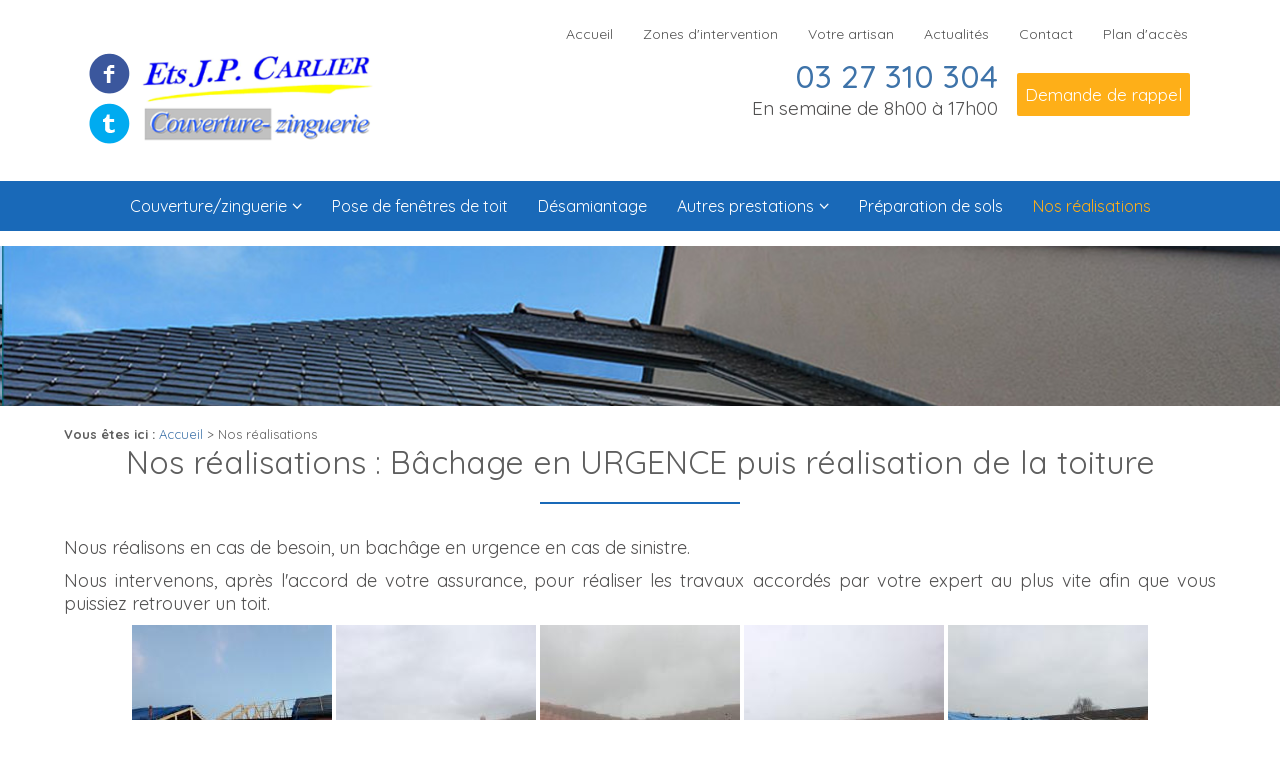

--- FILE ---
content_type: text/html; charset=UTF-8
request_url: https://www.carlier-couverture.fr/nos-realisations.php
body_size: 3854
content:
<!DOCTYPE html>
<html class="nos-realisations">
<head>
<meta http-equiv="Content-Type" content="text/html;charset=UTF-8">
<title>Réalisation toiture Valenciennes, Saint-Amand-les-Eaux, Saint-Saulve</title>
<meta name="description" content="Notre entreprise de couverture, active à Valenciennes, Anzin et leurs environs, vous propose un aperçu de ses prestations, photos à l'appui.">
<meta name="keywords" content="">
<meta name="viewport" content="initial-scale=1.0, minimum-scale=1.0, maximum-scale=1.0, width=device-width, user-scalable=no">
<link href="favicon.ico" rel="shortcut icon" type="image/x-icon" /> 
<link rel="preload stylesheet" as="style" href="/ressources/css/thickbox.css" />
<link rel="preload stylesheet" as="style" href="/ressources/20121001/css/fancybox/jquery.fancybox.css" media="screen" />
<link rel="preload stylesheet" as="style" href="css/style.css" media="screen" />
<link href="https://fonts.googleapis.com/css?family=Quicksand:300,400,500,700" rel="stylesheet">
<link rel="preload stylesheet" as="style" href="/ressources/v2.0.3/css/styleiecheck.css" media="screen" />
<link rel="preload stylesheet" as="style" href="css/owl.carousel.css" media="screen" />
<link rel="preload stylesheet" as="style" href="css/owl.theme.css" media="screen" />
<script rel="preload" src="/ressources/20121001/js/jquery.min.js" as="script"></script>
<link href="/ressources/css/navigateurObsolete.css" rel="preload stylesheet" type="text/css" as="style"/>
<link rel="alternate" type="application/rss+xml" title="Actualités de carlier-couverture.fr" href="/rss.xml"/><script rel="preload" type="text/javascript" src="/ressources/js/tarteaucitron/tarteaucitron.js" as="script"></script>
<script rel="preload" type="text/javascript" src="/ressources/js/tarteaucitron/tarteaucitron_init.js" as="script"></script>
<script rel="preload" type="text/javascript" src="/ressources/js/navigateurObsolete.js" as="script"></script>
<script rel="preload" type="text/javascript" src="/ressources/js/newsletter.js" as="script"></script>
<script type="text/javascript">
(tarteaucitron.job = tarteaucitron.job || []).push("twitter");
</script>
<script type="text/javascript">
(tarteaucitron.job = tarteaucitron.job || []).push("googlemapssearch");
</script>
<script type="text/javascript">
(tarteaucitron.job = tarteaucitron.job || []).push("facebook");
</script>
<script type="text/javascript">
(tarteaucitron.job = tarteaucitron.job || []).push("youtube");
</script>
<script type="text/javascript">
(tarteaucitron.job = tarteaucitron.job || []).push("gcmadstorage");
</script>
<script type="text/javascript">
(tarteaucitron.job = tarteaucitron.job || []).push("gcmanalyticsstorage");
</script>
<script type="text/javascript">
(tarteaucitron.job = tarteaucitron.job || []).push("gcmpersonalization");
</script>
<script type="text/javascript">
(tarteaucitron.job = tarteaucitron.job || []).push("gcmadsuserdata");
</script>
<!--[if lt IE 9]>
	<script rel="preload" src="/ressources/rwd.v1.1/js/respond.min.js" as="script"></script>
<![endif]-->

<!-- Global site tag (gtag.js) - Google Analytics -->
<script async src="https://www.googletagmanager.com/gtag/js?id=UA-114223271-1"></script>
<script>
  window.dataLayer = window.dataLayer || [];
  function gtag(){dataLayer.push(arguments);}
  gtag('js', new Date());

  gtag('config', 'UA-114223271-1');
</script>
<script type="text/javascript">var scpageid="3d19f0409b3868a26f9fd1d9a50ffca693b50856";</script><script type="text/javascript">var scpageid="091f4ee3a2dee8c57c338d12b245b4d8ff85841f";</script><script type="text/javascript">var scpageid="01dec8f2622b38dd3c34c63ba464a80dfffab270";</script><script type="text/javascript">var scpageid="764b1f15d9460b4823d03123de0fea1c38baf96e";</script><script type="text/javascript">var scpageid="a2292cd20df3d7a15f6dd9eb467cda860d21eacf";</script><script type="text/javascript">var scpageid="2c6fba4eebbb00b60a9ce476c8a2f775fc14019a";</script><script type="text/javascript">var scpageid="16b888e84e66e23d7f971212e47637d0530ff21a";</script>
</head>
<body>
				<section id="container"><header>
	<span class='nav'>Menu</span>
	<section>
				<div class='top_bar'><ul><li class="firstLi"><a href="/">Accueil</a></li><li class="firstLi"><a href="zone-d-interventions.php">Zones d'intervention</a></li><li class="firstLi"><a href="artisan-couverture-zinguerie.php">Votre artisan</a></li><li class="firstLi"><a href="actualites_al.html">Actualités</a></li><li class="firstLi"><a href="contact.php">Contact</a></li><li class="firstLi"><a href="plan.php">Plan d'accès</a></li></ul></div>		<div class="content_header">
			<div class="header_left">
				<a href="/" class="logo">
										<img src="gifs/logo.png" alt="Entreprise couverture Valenciennes" />

				</a>
				<ul class="encart_reseau">
					<li><a href="https://www.facebook.com/">Facebook</a></li>
					<li><a></a>	</li>
				</ul>
			</div>
			<div class="header_right">

				<div class="contact_header">
					<div class="contact_inf">
											<a data-phone="tel:+33327310304" href="#" class="tel"><span>03 27 310 304</span></a>
										<p class="horaire">En semaine de 8h00 à 17h00</p>
					</div>
					<p class="bouton bouton_rappel">
						<a href="rappel-telephonique.php" data-fancybox-type="iframe" rel="lightbox2">Demande de rappel</a>
					</p>
				</div>
			</div>
		</div>
		<nav class="menu"><ul><li class="firstLi sous_menu"><a href="couvreur-renovation-toiture.php">Couverture/zinguerie</a><ul class="dropdown"><li class="sousLi"><a href="couverture-en-tuiles.php">Couverture en tuiles</a></li><li class="sousLi"><a href="couverture-en-zinc.php">Couverture en zinc</a></li><li class="sousLi"><a href="couverture-en-ardoise.php">Couverture en ardoise</a></li><li class="sousLi"><a href="etancheite-de-toiture.php">Étanchéité de toiture</a></li><li class="sousLi"><a href="recherche-de-fuites.php">Recherche de fuites</a></li><li class="sousLi"><a href="gouttieres.php">Gouttières </a></li><li class="sousLi"><a href="cheneaux.php">Chéneaux</a></li></ul><li class="firstLi"><a href="pose-fenetres-toit.php">Pose de fenêtres de toit</a></li><li class="firstLi"><a href="desamiantage.php">Désamiantage</a></li><li class="firstLi sous_menu"><a href="autres-prestations.php">Autres prestations</a><ul class="dropdown"><li class="sousLi"><a href="bardage.php">Bardage</a></li><li class="sousLi"><a href="salle-bain.php">Salle de bain</a></li></ul><li class="firstLi"><a href="grenaillage.php">Préparation de sols</a></li><li class="firstLi"><a class="selected" href="nos-realisations.php">Nos réalisations</a></li></ul></nav>			</section>
</header>
<div class="clear_both"></div>
			<section class="content"><div id="colonne_centre" class="colonne_centre sc-content">

<div class="photo_intro"></div>
<div class="content_description_axe">
    <section class="ac-ariane" data-widgettype="ariane" data-noteditable="1"><strong>Vous êtes ici :</strong>  <a href="/">Accueil</a> &gt; Nos réalisations</section><h1>Nos réalisations : Bâchage en URGENCE puis réalisation de la toiture</h1>
    <p>Nous réalisons en cas de besoin, un bachâge en urgence en cas de sinistre.</p>
    <p>Nous intervenons, après l'accord de votre assurance, pour réaliser les travaux accordés par votre expert au plus vite afin que vous puissiez retrouver un toit.</p>
</div>
<div class="galerie" data-width="200" data-height="200">
    <a class="lightbox" data-fancybox-group="galerie"  href="https://www.carlier-couverture.fr/photos/20180122_174048.jpg"><img class="ImgCenter" src="https://www.carlier-couverture.fr/photos/crop200x200/20180122_174048.jpg" title="" alt="" loading="lazy" width="200" height="200" /></a>    <a class="lightbox" data-fancybox-group="galerie"  href="https://www.carlier-couverture.fr/photos/bon-17121488-denain-28-res-nelson-mandela--1-.jpg"><img class="ImgCenter" src="https://www.carlier-couverture.fr/photos/crop200x200/bon-17121488-denain-28-res-nelson-mandela--1-.jpg" title="" alt="" loading="lazy" width="200" height="200" /></a>    <a class="lightbox" data-fancybox-group="galerie"  href="https://www.carlier-couverture.fr/photos/bon-17121488-denain-28-res-nelson-mandela--5-.jpg"><img class="ImgCenter" src="https://www.carlier-couverture.fr/photos/crop200x200/bon-17121488-denain-28-res-nelson-mandela--5-.jpg" title="" alt="" loading="lazy" width="200" height="200" /></a>    <a class="lightbox" data-fancybox-group="galerie"  href="https://www.carlier-couverture.fr/photos/bon-17121488-denain-28-res-nelson-mandela--7-.jpg"><img class="ImgCenter" src="https://www.carlier-couverture.fr/photos/crop200x200/bon-17121488-denain-28-res-nelson-mandela--7-.jpg" title="" alt="" loading="lazy" width="200" height="200" /></a>    <a class="lightbox" data-fancybox-group="galerie"  href="https://www.carlier-couverture.fr/photos/bon-18012664-denain-28-res-nelson-mandela--2-.JPG"><img class="ImgCenter" src="https://www.carlier-couverture.fr/photos/crop200x200/bon-18012664-denain-28-res-nelson-mandela--2-.JPG" title="" alt="" loading="lazy" width="200" height="200" /></a></div>
<div class="ac-clearBoth"></div>
<div class="content_description_axe2">
    <p class="bouton"><a href="contact.php">Contactez-nous</a>
    </p>
</div>


</div> <!--sc-content-->
				
<section id="relance">
<p class="titre-relance" style="clear:both;">Consultez également :</p>
	<ul>
	<li><a href='artisan-couverture-zinguerie.php'>Votre artisan</a></li><li><a href='autres-prestations.php'>Autres prestations</a></li><li><a href='couverture-en-tuiles.php'>Couverture en tuiles</a></li>	</ul>
</section>
					
					<div class="clear_both"></div>
					
					<div class="content_news_actu">
						<div class="encart_actu">
							<div class="titre_actu"> Actualités</div>
							<div id="encart_actualite" data-idCategorie="">
	<ul>
			<li>
                            <p><a class="lien_encart_actu" href="comment-realiser-des-economies-d-energie--_ad15.html">Comment réaliser des économies d'énergie ?</a></p>
							<p>Nous n'avons qu'une planète et de nombreuses solutions se mettent en place pour nous permettre de la préserver au maximum. Il faut veiller à réduire ...</p>
											</li>
		</ul>
        <a href="actualites_al.html" class="bouton" title="Voir toutes les actualités">Voir toutes les actualités</a>
    </div>
						</div>
						<div class="news">
							<div class="titre_actu">Newsletter</div>
							<p>Vous souhaitez être informés de nos dernières actualités ? Inscrivez-vous à notre lettre d’information.</p>
							<label for="input_newsletter" style="float:left">Inscription à la newsletter</label>
<form id="form_newsletter" enctype="application/x-www-form-urlencoded" action="#" class="newsletter_input" method="post">

<input type="text" name="input_newsletter" id="input_newsletter" value="" />

<input type="hidden" name="langue_newsletter" value="" id="langue_newsletter" />

<input type="submit" name="submit_newsletter" id="submit_newsletter" value="Inscription" class="submit_newsletter btn fluid primary" /></form><input type="button" id="js_submit" value="Ok" style="display:none" />
<span id="mess_newsletter"></span>						</div>
					
					</div>
					<div class="clear_both"></div>
					<div class="content_partenaires">
						<div class="marques">
							<h2>Nos marques</h2>
							<ul class="marque1">
<li>
								</li>
<li>
							
								</li>
<li>
								<div class="clear_both"></div>
							</li>
</ul>
<ul class="marque2">
<li>
								</li>
<li>
							</li>
</ul>
</div>
						
						<div class="certifications">
							<h2>Certifications</h2>
							<div class="certif"></div>
							
						</div>
					</div>
				
			
				<div class="clear_both"></div>
			</section> 
<footer>
	<section>
				    <a href="https://www.google.com/maps/place/893+Avenue+de+l'Europe,+59121+Haulchin,+France/@50.320356,3.42936,14z/data=!4m5!3m4!1s0x47c2eb153241e2c7:0xa383eaa713926ff1!8m2!3d50.3203557!4d3.4251545?hl=fr-FR" class="adresse_footer" target="_blank">
			     J.P. CARLIER - 893 avenue de l'Europe - 59121 HAULCHIN 		    </a>
				<a class="ML_box no_mobile" href="/ressources/ajax/mentions_legales_box.php" data-fancybox-type="iframe">Mentions légales</a>
		<div class="navigation">Plan du site</div>
	</section>
</footer>

<div id="navigation_frame">
	<div class="lien_footer">
		<a href="/" class="logo_footer">
			
			
		</a>
		<ul><li class="firstLi"><a href="/">Accueil</a></li><li class="firstLi"><a href="zone-d-interventions.php">Zones d'intervention</a></li><li class="firstLi"><a href="artisan-couverture-zinguerie.php">Votre artisan</a></li><li class="firstLi"><a href="actualites_al.html">Actualités</a></li><li class="firstLi"><a href="contact.php">Contact</a></li><li class="firstLi"><a href="plan.php">Plan d'accès</a></li></ul><ul><li class="firstLi"><a href="couvreur-renovation-toiture.php">Couverture/zinguerie</a></li><li class="sousLi"><a href="couverture-en-tuiles.php">Couverture en tuiles</a></li><li class="sousLi"><a href="couverture-en-zinc.php">Couverture en zinc</a></li><li class="sousLi"><a href="couverture-en-ardoise.php">Couverture en ardoise</a></li><li class="sousLi"><a href="etancheite-de-toiture.php">Étanchéité de toiture</a></li><li class="sousLi"><a href="recherche-de-fuites.php">Recherche de fuites</a></li><li class="sousLi"><a href="gouttieres.php">Gouttières </a></li><li class="sousLi"><a href="cheneaux.php">Chéneaux</a></li><li class="firstLi"><a href="pose-fenetres-toit.php">Pose de fenêtres de toit</a></li><li class="firstLi"><a href="desamiantage.php">Désamiantage</a></li><li class="firstLi"><a href="autres-prestations.php">Autres prestations</a></li><li class="sousLi"><a href="bardage.php">Bardage</a></li><li class="sousLi"><a href="salle-bain.php">Salle de bain</a></li><li class="firstLi"><a href="grenaillage.php">Préparation de sols</a></li><li class="firstLi"><a class="selected" href="nos-realisations.php">Nos réalisations</a></li><li class="firstLi"><a class="ML_box" data-fancybox-type="iframe" href="/ressources/ajax/mentions_legales_box.php">Mentions légales</a></li><li class="firstLi"><a id="NL_box" data-fancybox-type="iframe" href="/ressources/ajax/newsletter_box.php">Inscription à la lettre d'information</a></li></ul>	</div>
	<div class="close"></div>
</div>
<div class="mask"></div>
<div class="black"></div>
<span class="top_site_mobile"></span>
</section><section id="IEcheck"></section><script rel="preload" src="/ressources/rwd.v1.1/js/outils.js" as="script"></script>
<script rel="preload" src="/ressources/20121001/js/jquery.fancybox.js" as="script"></script>
<script rel="preload" src="js/owl.carousel.js" as="script"></script>
<script rel="preload" src="/ressources/v2.0.3/js/jquery.bxslider.min.js" as="script"></script>

<script rel="preload" src="js/scripts.js" as="script"></script>
</body>
</html>


--- FILE ---
content_type: text/css
request_url: https://www.carlier-couverture.fr/css/style.css
body_size: 10994
content:
/* AXECAKE */
.clearBoth {clear: both;}
.sc-content p.maClasse,.sc-content div.maClasse p {padding: 5px;color: white;background-color: black;}
.clearfix:after {content: ".";display: block;clear: both;visibility: hidden;line-height: 0;height: 0;}
html,body,div,span,applet,object,iframe,h1,h2,h3,h4,h5,h6,p,blockquote,pre,a,abbr,acronym,address,big,cite,code,del,dfn,em,img,ins,kbd,q,s,samp,small,strike,strong,tt,var,b,u,i,center,dl,dt,dd,ol,ul,li,fieldset,form,label,legend,table,caption,tbody,tfoot,thead,tr,th,td,article,aside,canvas,details,embed,figure,figcaption,footer,header,hgroup,menu,nav,output,ruby,section,summary,time,mark,audio,video {margin: 0;padding: 0;border: 0;font-size: 100%;vertical-align: baseline;}

*{box-sizing: border-box!important;
  font-family: 'Quicksand', sans-serif; }

@font-face {
	font-family: 'iconic';
	font-style: normal;
	font-weight: normal;
	src: url('../fonts/iconic.eot?343431');
	src: url('../fonts/iconic.eot?343431#iefix') format('embedded-opentype'), url('../fonts/iconic.woff?343431') format('woff'), url('../fonts/iconic.ttf?343431') format('truetype'), url('../fonts/iconic.svg?343431#iconic') format('svg');
}

article,aside,details,figcaption,figure,footer,header,hgroup,menu,nav,section {display: block;}
ol,ul {list-style: none;}
blockquote,q {quotes: none;}
blockquote:before,blockquote:after,q:before,q:after {content: '';}
table {border-collapse: collapse;border-spacing: 0;}
a,.lienseo {text-decoration: none;color: #3e73a9!important;}



input[type=submit],input[type=text],input[type=button],input[type=email],input[type=password],input[type=tel],textarea,select {
	-webkit-appearance: none;
	-moz-appearance: none;
	appearance: none;
	border-radius: 0;
}
/* FIN RESET */

/* VIEWPORT CSS3 */
* {-webkit-text-size-adjust: none;}
@viewport {zoom: 1;}
-webkit-@viewport {zoom: 1;}
-ms-@viewport {zoom: 1;}
-moz-@viewport {zoom: 1;}
-o-@viewport {zoom: 1;}

.clear_both {
	display: block;
	clear: both;
}

.no_mobile {
	display: none;
}

.no_desktop {
	display: block;
}


.imgCenter img,
.imgRight img,
.imgLeft img {
	width: auto;
	height: auto;
	max-width: 100%;
}

.imgRight {
	float: right;
	position: relative;
	margin: 16px 0 15px 20px;
	max-width: 50%;
	height: auto;
}

.imgLeft {
	float: left;
	position: relative;
	margin: 26px 21px 15px 0;
	max-width: 50%;
	height: auto;
}

.imgCenter {
    margin: 30px auto 30px;
    position: relative;
    width: 40.425597%;
    display: block;
    max-width: 330px;
    height: auto;
}

.galerie {
    text-align: center;
}


.votre-artisan .imgCenter {
    margin: 30px auto 30px;
    position: relative;
    width: auto;
    display: block;
    max-width:inherit;
    height: auto;
}

body {
	position: relative;
	overflow-x: hidden;
	font-family: arial;
	font-size: 81.3%;
	color: #5e5e5e;
}

body.fancy-box-body {
	background: #fff;
}

a {
	color: #5e5e5e;
	outline: none;
}

a:focus {
	outline: none;
}

#colonne_centre li {
	font-size: 18px;
}

img {
	max-width: 100%;
}

h1 {
	margin-bottom: 15px;
	font-size: 1.74em;
}

h1 span {
	display:block;
	font-size:22px;
	color:#3e73a9;
}

p{color: #515050;}

h2
{

	font-size:20px!important;
	color: #999;
}

.titre-relance {

	font-size: 18px;
	color: #2f5599;
}

h3 {
	margin: 10px 0 5px;
	font-size: 1.23em;
	color: #555555;
}

.ac-ariane {margin-top: 20px;}

#container {
	padding-top: 41px;
	max-width: 480px;
	min-width: 300px;
	overflow: hidden;
	position: relative;
	left: 0;
	-webkit-transition: all 0.3s ease-in-out;
	-moz-transition: all 0.3s ease-in-out;
	-ms-transition: all 0.3s ease-in-out;
	-o-transition: all 0.3s ease-in-out;
	transition: all 0.3s ease-in-out;
}

.sitePusher #container {
	left: 250px;
}

#paquet_telecom_bandeau {
	padding: 6px 50px 6px 0 !important;
}

/****************************************************************************** HEADER */

header {
	z-index: 10;
	position: relative;
	margin: auto;
}

header section {
	padding-top: 10px;
	clear: both;
	text-align: center;
}


.logo {
	
	display: inline-block;
	position: relative;
	-webkit-transition: all 0.3s ease-in-out;
	-moz-transition: all 0.3s ease-in-out;
	-ms-transition: all 0.3s ease-in-out;
	-o-transition: all 0.3s ease-in-out;
	transition: all 0.3s ease-in-out;
}

.logo:hover {
	opacity: 0.7;
}

.logo img {
	display: block;
	width: auto;
	height: auto;
	max-width: 88%;
}



ul.encart_reseau {
    text-indent: -9999px;
    margin-top: 20px;
    position: relative;
    left: 37%;
	width: 32%;
}
ul.encart_reseau li {height: 50px;
					width: 50px;
	
	float: left;
	
}

ul.encart_reseau li:first-child a{  
background: url(../gifs/icon_facebook.png) center center no-repeat; 
display: block;
width: 100%;
height: 100%;
cursor: pointer;}

ul.encart_reseau li:last-child a{  
 background: url(../gifs/icon_twitter.png) center center no-repeat;
display: block;
width: 100%;
height: 100%;
cursor: pointer;}

/* CONTACT HEADER */

.contact_header {
    margin-top: 22px;
    margin-bottom: 37px;
}

.contact_header a {
	text-align: center;
}

.contact_header .tel {
	font-size:30px;
	color: #3e73a9;
	font-weight: 500;
}

.contact_header .tel span {
	font-size: 32px;
	text-align: right;
}



.header_right {clear:both;}

p.horaire {font-size: 19px;}

.nav {
	background: #1969b8;
	display: block;
	padding: 5px 10px;
	text-align: left;
	font-size: 1.5em;
	color: #fff;
	position: fixed;
	top: 0;
	right: 0;
	left: 0;
	z-index: 3;
}

.nav:before {
	content: "\e079";
	font-family: "iconic";
	font-size: 1.538em;
	vertical-align: sub;
	margin-right: 10px;
}

.menu {
	display: block;
	z-index: 99;
	position: fixed;
	top: 0;
	left: -250px;
	width: 250px;
	height: 100%;
	overflow-y: scroll;
	text-align: left;
	background: #FAFAFA;
	-webkit-overflow-scrolling: touch;
	-webkit-transition: left 0.3s ease-in-out;
	-moz-transition: left 0.3s ease-in-out;
	-ms-transition: left 0.3s ease-in-out;
	-o-transition: left 0.3s ease-in-out;
	transition: left 0.3s ease-in-out;
}

.sitePusher .menu {
	left: 0;
}

.menu li {
	position: relative;
	border-bottom: 1px solid #EBEBEB;
}

.menu li.main span.derouler {
	position: absolute;
	top: 0;
	right: 0;
	padding: 0 18px;
	font: 30px/47px "iconic";
	color: #474747;
}

.menu li.main span.derouler:after {
	content: "\e038";
}

.menu li a {
	display: block;
	padding: 15px;
	font-size: 1.154em;
	color: #474747;
}

@media screen and (max-width:809px) {
	.menu li.sous_menu > a {
		padding-right: 47px;
	}
}

.menu li a.selected,
.menu li a:active,
.menu li:hover > a {
	color: #feaf18!important;
}

.menu li:hover > span.derouler,
.menu li.selected > span.derouler {
	color: #fff;
}

.menu ul li ul {
	display: block;
	z-index: 2;
	position: fixed;
	top: 0;
	left: -252px;
	width: 252px;
	height: 100%;
	overflow-y: auto;
	background: #FAFAFA;
	-webkit-transition: all 600ms ease-in-out;
	-moz-transition: all 600ms ease-in-out;
	-ms-transition: all 600ms ease-in-out;
	-o-transition: all 600ms ease-in-out;
	transition: all 600ms ease-in-out;
	-webkit-overflow-scrolling: touch;
}

.menu ul li ul.pushed {
	z-index: 3;
	left: 0;
}

.menu.noOver {
	overflow: hidden;
}

.menu ul li ul li {
	width: 203px;
}

.menu ul li ul li.close_menu {
	position: fixed;
	top: 0;
	bottom: 0;
	left: -47px;
	width: 46px;
	height: 100%;
	border-left: 1px solid #EBEBEB;
	background: #FAFAFA;
	-webkit-transition: all 600ms ease-in-out;
	-moz-transition: all 600ms ease-in-out;
	-ms-transition: all 600ms ease-in-out;
	-o-transition: all 600ms ease-in-out;
	transition: all 600ms ease-in-out;
}

.menu ul li ul.pushed li.close_menu {
	z-index: 2;
	left: 203px;
}

.menu ul li ul li.close_menu:after {
	content: "\E037";
	position: absolute;
	top: 50%;
	left: 18px;
	margin-top: -10px;
	font: 25px "iconic";
	color: #474747;
}

/** MASK **/

.mask {
	display: block;
	z-index: -1;
	position: absolute;
	top: 0;
	right: 0;
	bottom: 0;
	left: 0;
	opacity: 0;
	background: rgba(46,46,46,0.7);
	-webkit-transition: opacity 0.3s ease-in-out;
	-moz-transition: opacity 0.3s ease-in-out;
	-ms-transition: opacity 0.3s ease-in-out;
	-o-transition: opacity 0.3s ease-in-out;
	transition: opacity 0.3s ease-in-out;
	filter: progid:DXImageTransform.Microsoft.Alpha(Opacity=0);
}

.sitePusher #container {
	position: fixed;
	width: 100%;
	overflow: visible;
}

.sitePusher .mask {
	z-index: 6000;
	opacity: 1 !important;
	filter: progid:DXImageTransform.Microsoft.Alpha(enabled=false);
}

.sitePusher .mask:after {
	content: "\E077";
	position: absolute;
	top: 10px;
	left: 10px;
	width: 40px;
	height: 40px;
	text-align: center;
	font-family: "iconic";
	font-size: 40px;
	line-height: 40px;
	color: #fff;
}

/* TOP BAR */

.top_bar {
	display: block;
	position: relative;
	width: auto;
	margin: 20px auto;
}

.top_bar ul {
	display: none;
	text-align: right;
}

.top_bar li {
	display: inline-block;
	vertical-align: middle;
	position: relative;
}

.top_bar li a {
	display: block;
	-webkit-box-sizing: border-box;
	-moz-box-sizing: border-box;
	box-sizing: border-box;
	width: auto;
	height: auto;
	padding: 5px 15px;
	font-size: 14px;
	color: #515151!important;
}

.top_bar li a:hover,
.top_bar li a.selected {
	color: #2f5599!important;
}

.top_bar li.sous_menu > a:after {
	margin-left: 5px;
	content: '\e040';
	font-family: 'iconic';
	display: inline-block;
}

.top_bar li:hover ul {
	display: block;
}

.top_bar li ul {
	display: none;
	text-align: left;
	position: absolute;
	left: 0;
	top: 100%;
	width: 100%;
	background: #DADADA;
}

.top_bar li ul li {
	display: block;
}

.top_bar li ul li a {
	padding: 5px;
}

.top_bar li span.derouler {
	display: none;
}

/* BX SLIDER */

.slider {
	height: 150px;
	overflow: hidden;
}

.slider .bx-wrapper {
	display: block;
	z-index: 2;
	clear: both;
	position: relative;
	margin: 0 auto;
	padding: 0;
}

.index-page .slider,
.slider .bx-wrapper,
.slider .bx-viewport,
.slider .bxslider,
.slider .bxslider li {
	width: 100%!important;
	height: 400px;
}

.slider .bxslider li {
	background-position: center;
	background-repeat: no-repeat;
	-webkit-background-size: cover;
	background-size: cover;
}

.slider .bxslider li.slide01 {
	background-image: url(../gifs/slide01_small.jpg);
}

.slider .bxslider li.slide02 {
	background-image: url(../gifs/slide02_small.jpg);
}

.slider .bxslider li.slide03 {
	background-image: url(../gifs/slide03_small.jpg);
}

.slider .bx-viewport {
	z-index: 1;
}

.slider .bx-controls .bx-pager {
	z-index: 2;
	position: absolute;
	
	bottom: 20px;
	left: 20px;
	margin: 0 auto;
	max-width: 200px;
	text-align: center;
}

.slider .bx-controls .bx-pager-item {
	display: inline-block;
	margin: 0 5px;
	vertical-align: middle;
}

.slider .bx-controls .bx-pager-item a {
	display: block;
	width: 50px;
	height: 12px;
	opacity: 0.5;
	overflow: hidden;
	text-indent: -9999px;
	background: #fff;
	-webkit-transition: all 0.3s ease-in-out;
	-moz-transition: all 0.3s ease-in-out;
	-ms-transition: all 0.3s ease-in-out;
	-o-transition: all 0.3s ease-in-out;
	transition: all 0.3s ease-in-out;
	cursor: pointer;
}

.slider .bx-controls .bx-pager-item a.active,
.slider .bx-controls .bx-pager-item a:hover {
	
	opacity: 1;
}

.slider .bx-controls .bx-controls-direction {
	display: none;
}

.slider .bx-controls .bx-controls-direction a {
	z-index: 2;
	position: absolute;
	top: 50%;
	-webkit-box-sizing: border-box;
	-moz-box-sizing: border-box;
	box-sizing: border-box;
	width: 60px;
	margin-top: -40px;
	color: #fff;
	-webkit-transition: all 0.3s ease-in-out;
	-moz-transition: all 0.3s ease-in-out;
	-ms-transition: all 0.3s ease-in-out;
	-o-transition: all 0.3s ease-in-out;
	transition: all 0.3s ease-in-out;
}


.texte_slide {width: 320px;
			  background-color: rgba(0, 0, 0, 0.5);
	          height: 400px;
			  padding: 30px;
    	      padding-top: 78px;}

.texte_slide h2 {color:#fff;
				font-weight: 500;
				text-align: left;}

.texte_slide h2 a {color:#fff!important;opacity: 1;}
.texte_slide h2 a:hover {color:#fff!important;opacity: 0.7;}
.texte_slide h2:after {
    content: "";
    display: block;
    position: relative;
    background-color: #fff;
    width: 200px;
    height: 2px;
	margin-top: 30px;
    margin-right: auto;
	margin-left: auto;
    left: 0;
    right: 0;
}

.texte_slide p {color:#fff;
			   text-align: left;
			   font-size: 18px;
  			    margin-top: 20px;}

.bouton_slide a {
    display: inline-block;
    padding: 6px 15px;
    border-radius: 2px;
    color: #fff!important;
    border: 1px solid #fff;
	
}

p.bouton_slide {margin-top: 20px;}
.bouton_slide a:hover {background:#fff;
					   border: 1px solid #fff;
					   color:#1969b8!important;
}

/****************************************************************************** CONTENT */

.content {
	position: relative;
	-webkit-box-sizing: border-box;
	-moz-box-sizing: border-box;
	margin-bottom: 40px;
}

/******************************** COLONNE CENTRE */

.colonne_centre {
	position: relative;
	
}

.colonne_centre p {
	text-align: justify;
	margin-bottom: 10px;
	font-size: 18px;
	letter-spacing: normal;
	font-weight: 400;
}


.colonne_centre h1 {
	margin-bottom: 45px;
	letter-spacing: normal;
	font-size: 32px;
	font-weight: 400;
	text-align: center;
}

.colonne_centre h1:after {
    content: "";
    display: block;
    position: absolute;
    background-color: #1969b8;
    width: 200px;
    height: 2px;
    margin-left: auto;
    margin-top: 20px;
    margin-right: auto;
    left: 0;
    right: 0;

}

.colonne_centre ul {
	display: block;
	
}


.colonne_centre a {
	color: #006674;
}

.colonne_centre a:hover {
	color: #e94e18;
}


/******** Content_intro *********/

.content_intro {padding:40px;}
.content_intro p {text-align: justify;
				  margin-top: 20px;}

/******** content_categorie *********/


.content_categorie {padding-top: 30px;
				    padding-bottom: 50px;
					background: #1969b8;}

.content_categorie li {list-style:none!important;
					   margin-top: 30px;}

.sous_categorie {border: 2px solid #fff;
				 padding: 20px;
				 width: 90%;
                 margin: 0 auto;}


.enveloppe_categorie a {display:block;
					    width: 100%;
						height: auto;}

.enveloppe_categorie a:hover .description_categorie {
	background-color: rgba(0, 0, 0, 0.8);
   transition: 0.5s all;}

.content_categorie li:nth-child(1) .enveloppe_categorie {background-image: url(../gifs/categorie_couverture.jpg);
 background-size: cover;
}
.content_categorie li:nth-child(2) .enveloppe_categorie {background-image: url(../gifs/categorie_posefenetre.jpg);
 background-size: cover;}
.content_categorie li:nth-child(3) .enveloppe_categorie {background-image: url(../gifs/categorie_zinguerie.jpg);
 background-size: cover;}

.description_categorie {background-color: rgba(0, 0, 0, 0.6);
				 	    height: 225px;
				 	    margin: 0 auto;
				 	    padding:6px;
						color: #fff;
				 	    text-align: center;
}
.content_categorie h2, .content_categorie h3 {color:#fff;}

.content_categorie h3 {font-weight: 400!important;}

.content_categorie h3:after {
    content: "";
    display: block;
    position: absolute;
    background-color:#fff;
    width: 80px;
    height: 2px;
    margin-left: auto;
    margin-top: 20px;
    margin-bottom: 10px;
    margin-right: auto;
    left: 0;
    right: 0;
}

.content_categorie p {margin-top: 40px;color: #fff;font-size: 18px;}

/******** content_description *********/

.content_description {padding:50px;}

.description {width: 100%;
			 margin-top: 37px;}



.content_description h2 {color:#3e73a9;
						font-size: 22px;
						font-weight: 500;
						padding-bottom: 20px;}
.content_photo{
    width: 405px;
    margin: 40px auto;
	left: -22%;
	position: relative;
}

.photo_description img {
    width: 100%;
    margin: 0 auto;
}
.photo_description{
    overflow: hidden;
}
.photo_description h3 {
    color: #fff!important;
	font-weight: 300;
    text-align: center;
	font-size: 20px;
    position: absolute;
    bottom: -3px;
    margin-left: auto;
    margin-right: auto;
    left: 0;
    right: 0;
    background-color: rgba(0, 0, 0, 0.6);
    padding: 10px;
}

/******** content_news_actu *********/

.content_news_actu p {color:#fff!important;
					 font-size: 18px;}


/******** content_partenaires *********/




.content_partenaires h2 {font-size: 26px;
						color:#515151;
  						text-align: center;
  						font-weight: 400;}

.content_partenaires h2:after {
    content: "";
    display: block;
    position: absolute;
    background-color: #1969b8;
    width: 80px;
    height: 2px;
    margin-left: auto;
    margin-top: 10px;
    margin-bottom: 10px;
    margin-right: auto;
    left: 0;
    right: 0;
}

.marques {margin-top: 50px;
		  padding-bottom: 80px;}

.marques ul { margin-top: 50px;}

.marques ul li {
				width: 170px;
				height: 46px;
	            margin: 20px auto;
			 }


.marques ul.marque1 li:nth-child(1) {background-image: url(../gifs/marque_imerys.jpg)!important;}
.marques ul.marque1 li:nth-child(2) {background-image: url(../gifs/marque_koramic.jpg);}


.marques ul.marque1 li:nth-child(3) {background-image: url(../gifs/marque_siplast.jpg);}
.marques ul.marque1 li:nth-child(4) {background-image: url(../gifs/marque_velux.jpg);}
.certifications {clear:both;}

.certifications .certif {height: 135px;
						 width: 100px;
						 background-image: url(../gifs/marque_certif.jpg);				
						 display: inline-block;
                         margin: 35px 10px;}
.certifications .certif1 {height: 135px;
							width: 189px;display: inline-block;
							background-image: url(../gifs/velux.jpg);				
							
							margin: 35px 10px;}


/******** videoWrapper*********/

.videoWrapper {
	position: relative;
	height: 0;
	padding-top: 25px;
	padding-bottom: 56.25%;
}

.videoWrapper iframe {
	position: absolute;
	top: 0;
	left: 0;
	width: 100%;
	height: 100%;
}

/* ENCART */

.encart {
	width: 100%;
	text-align: center;
}

.encart a {
	display: inline-block;
	width: 30%;
}

.encart a + a {
	margin-top: 0;
	margin-left: 3.8%;
}

/* FIL ARIANE */

.sc-content #fil_ariane {
    position: relative;
    margin-bottom: 10px;
    margin-top: 20px;
    left: 0!important;
}

#fil_ariane {
    position: relative;
    margin-bottom: 10px;
    margin-top: 20px;
    left: 5%;
}

#fil_ariane div {
	display: inline;
}

#fil_ariane strong {
	color: #222;
}

#fil_ariane a {
	color: #006674;
}

#fil_ariane a:hover {
	color: #333;
}

p.bouton {
	text-align: center;
	margin-top: 17px!important;
}


.bouton a {
    display: inline-block;
    padding: 11px 8px;
    border-radius: 2px;
    font-size: 17px;
    color: #fff!important;
    background: #feaf18;

}

.bouton a:hover {
	color: #fff;
	background: #1969b8;
	transition:.2s ease-in;
}

p.bouton2 {
	    text-align: right;
    margin: 50px auto;
    width: 258px;
}



.bouton2 a:before {content:'>> ' }
.bouton2 a {
	display: inline-block;
	padding: 6px 10px;
	color: #000;
	font-weight: 500;
	font-size: 18px;
	background: #fff;
	border: 1px solid #fff!important;
}

.bouton2 a:hover {
	color: #fff!important;
	background: none!important;
	border: 1px solid #fff!important;
	transition:.2s ease-in;
}

/* COLONNE GAUCHE */

.colonne_gauche {
	padding: 0 10px;
}

/* ENCART ACTU */

.encart_actu {
	-webkit-box-sizing: border-box;
	-moz-box-sizing: border-box;
	box-sizing: border-box;
	padding: 25px;
	color: #fff;
	height: 370px;
	background: #1969b8;
}

.encart_actu div.titre_actu {
	margin-bottom: 10px;
	font-size: 22px;
	font-weight: 500;
}


.encart_actu div.titre_actu:after {
       content: "";
    display: block;
    position: relative;
    background-color: #fff;
    width: 100%;
    height: 2px;
    margin-top: 5px;
    margin-bottom: 10px;
    left: 0;
    right: 0;
}

.encart_actu p {margin-top:20px!important;}


.encart_actu li a {
	color: #fff!important;
	font-weight: 300;
}

.encart_actu li a:hover {
	color: #e94e18;
}

/* RELANCE */

#relance {
	width: 90%;
    margin: 0 auto;
    display: block;
	color: #2f5599!important;
    margin-top: 20px;
    padding-top: 24px;
    border-top: 2px solid #1969b8;
	padding-bottom: 85px!important;
}

#relance ul li a {
	color: #5e5e5e;
}

#relance ul li a:hover {
	color: #000;
}

/* pagination actu + BDD */

.paginationControl {
	letter-spacing: normal;
	text-align: right;
}

.paginationControl a,
.paginationControl span {
	display: inline-block!important;
	padding: 3px 8px;
	color: #fff;
	background: #006674;
}

.paginationControl a:hover, .paginationControl span.selected {
	color: #fff;
	background: #e94e18;
}

.paginationControl span.disabled {
	color: #8F8F8F;
	background: #ccc;
}

.block_contact {
	display: box;
	display: -o-box;
	display: -moz-box;
	display: -webkit-box;
	display: flexbox;
	display: -o-flexbox;
	display: -moz-flexbox;
	display: -webkit-flexbox;
	display: flex;
	display: -o-flex;
	display: -moz-flex;
	display: -webkit-flex;
	flex-direction: column;
	-webkit-box-orient: vertical;
	-moz-box-orient: vertical;
	-webkit-flex-direction: column;
	-ms-flex-direction: column;
}

.info_contact {
	order: 2;
	-webkit-box-sizing: border-box;
	-moz-box-sizing: border-box;
	box-sizing: border-box;
	margin: 20px 0;
	padding: 15px 10px;
	border: 1px solid #dddddd;
	letter-spacing: -0.25em;
	box-ordinal-group: 2;
	-o-box-ordinal-group: 2;
	-moz-box-ordinal-group: 2;
	-webkit-box-ordinal-group: 2;
	flex-order: 2;
	-o-flex-order: 2;
	-moz-flex-order: 2;
	-webkit-flex-order: 2;
	-o-order: 2;
	-moz-order: 2;
	-webkit-order: 2;
}

.block_contact .info_contact > div > div:before {
	display: inline-block;
	float: left;
	width: 30px;
	margin-right: 0;
	font-family: iconic;
	font-size: 1.4em;
	color: #1969b8;
	vertical-align: middle;
	text-align: center;
}

.info_mail a:hover {color: #115497!important;}

.block_contact .info_contact > div > div.info_mail:before {
	content: '\E004';
}

.block_contact .info_contact > div > div.info_tel:before {
	content: '\E021';
}

.block_contact .info_contact > div > div.info_adresse:before {
	content: '\E005';
}

.block_contact .info_contact > div > div.info_horaire:before {
	content: '\E073';
}

.block_contact .info_contact > div > div.info_rdv:before {
	content: '\E061';
}

.block_contact .info_contact > div > div.info_bus:before {
	content: '\E074';
}

.block_contact .info_contact > div > div.info_metro:before {
	content: '\E075';
}

.block_contact .info_contact > div > div.info_parking:before {
	content: '\E076';
}

.block_contact .info_contact > div > div p {
	display: block;
	overflow: hidden;
	vertical-align: middle;
}

.info_contact h2,
.formulaire_contact h2,
.carte h2 {
	margin-top: 0;
	margin-bottom: 20px;
	text-transform: uppercase;
	font-size: 1.23em;
}

.formulaire_contact .form_left h2 {
	margin-top: 20px;
	padding-top: 5px;
	border-top: 1px solid #ddd;
}

.info_contact p {
	margin: 0;
}

.info_contact > div {
	clear: both;
	position: relative;
	-webkit-box-sizing: border-box;
	-moz-box-sizing: border-box;
	box-sizing: border-box;
	letter-spacing: normal;
}

.info_contact div + div {
	margin-top: 10px;
	padding-top: 10px;
}

.info_contact div div + div {
	margin: 15px 0 0 0;
	padding-top: 0;
}

.info_contact p em,
.info_contact div a.btn_contact {
	display: block;
	margin-top: 5px;
	font-style: italic;
}

.info_tel p.telephones a {
	color: #5e5e5e;
	cursor: default;
}

.info_tel p.telephones a:hover {
	color: #5e5e5e;
}

/* Formulaire */

.formulaire_contact {
	order: 1;
	-webkit-box-sizing: border-box;
	-moz-box-sizing: border-box;
	box-sizing: border-box;
	padding: 10px;
	border: 1px solid #dddddd;
	letter-spacing: -0.25em;
	background: #f5f5f5;
	box-ordinal-group: 1;
	-o-box-ordinal-group: 1;
	-moz-box-ordinal-group: 1;
	-webkit-box-ordinal-group: 1;
	flex-order: 1;
	-o-flex-order: 1;
	-moz-flex-order: 1;
	-webkit-flex-order: 1;
	-o-order: 1;
	-moz-order: 1;
	-webkit-order: 1;
}

.formulaire_contact .form_left,
.formulaire_contact .form_right,
.formulaire_contact h2,
.carte h2 {
	letter-spacing: normal;
}

.formulaire_contact .form_left {
	clear: both !important;
}

/* styliser la couleur des placeholders dans les inputs */

:placeholder-shown {
	color: #999;
}
::-webkit-input-placeholder {
	color: #999;
}
::-moz-placeholder {
	color: #999;
}
:-ms-input-placeholder {
	color: #999;
}

.cp_ville:after {
	content: ".";
	display: block;
	clear: both;
	visibility: hidden;
	line-height: 0;
	height: 0;
}

.cp_ville p {
	float: left;
	width: 33%;
	clear: none !important;
}

.cp_ville p + p {
	float: right;
	width: 62.958%;
}

/********************************************************** FOOTER ***/

footer {
	-webkit-box-sizing: border-box;
	-moz-box-sizing: border-box;
	box-sizing: border-box;
	padding: 15px 10px;
	background:#1969b8;
	color: #fff!important;
	
}

footer a {color: #fff!important;}

footer .adresse_footer {
	display: block;
	text-align: center;
	
}

footer .ML_box {
	margin-top: 10px;
	    top: -2px;
	font-size: 1.23em;
	color: #000;
}


.navigation {
    display: inline-block;
    text-align: center!important;
    font-size: 1.28em;
    cursor: pointer;
    border: 1px solid #fff;
    padding: 5px 10px;
    width: 121px;
    left: 26%;
    margin-top: 20px;
    /* margin: 0 auto; */
    position: relative;
}




/* top site btn */

.top_site_mobile:after {
	content: "\E030";
	display: block;
	padding: 6px;
}

.top_site_mobile {
	display: none;
	z-index: 20;
	position: fixed;
	right: 2%;
	bottom: 19%;
	padding: 3px 6px;
	font-family: "iconic";
	font-size: 1.38em;
	color: #fff;
	background: #1969b8;
}

.rappel_telephonique,
#ami_box_frame,
#newsletter_iframe {
	padding: 0 10px;
}

.rappel_telephonique {
	padding-top: 10px;
	-webkit-box-sizing: border-box;
	-moz-box-sizing: border-box;
	box-sizing: border-box;
}

.rappel_telephonique h1,
#ami_box_frame h1,
#newsletter_iframe h1 {
	margin: 0;
	padding: 0;
	teaxt-align: center;
	font-weight: normal;
}

.rappel_telephonique .logo_rappel {
	width: 75%;
	margin: 0 auto;
	text-align: center;
}

.rappel_telephonique form {
	margin-right: 70px;
}

.rappel_telephonique form:after {
	content: url(../gifs/rappel.png);
	position: absolute;
	right: 11px;
	bottom: -15px;
	-webkit-transform: scale(0.6);
	-moz-transform: scale(0.6);
	-ms-transform: scale(0.6);
	-o-transform: scale(0.6);
	transform: scale(0.6);
	-webkit-transform-origin: 120% 7% 0;
	-moz-transform-origin: 120% 7% 0;
	transform-origin: 120% 7% 0;
	-ms-transform-origin: 120% 7% 0;
	-o-transform-origin: 120% 7% 0;
}

.logo_rappel img {
	max-width: 76%;
}

#ami_box_frame img {
	margin: 25px 0;
}

#newsletter_iframe form {
	text-align: right;
}

form.generateur p,
form.generateur div.divGenerateur,
form.generateur div.divGenerateurErreur {
	margin: 0 0 18px !important;
	padding: 0 !important;
	font-size: 1.000em !important;
	position: relative;
}

form.generateur p.erreur input,
form.generateur p.erreur textarea {
	border: 1px solid red;
}

form.generateur label,
form.formulaire label,
#newsletter_iframe div label {
	display: block;
	float: none !important;
	width: 100% !important;
	margin: 0 0 4px !important;
	padding: 0 !important;
	text-align: left !important;
	line-height: normal !important;
	color: #555555;
}

form.generateur .divGenerateur label.optional {
	display: none;
}

form.generateur .noFloatingLabel {
	color: #5e5e5e;
}

.formulaire_contact p label span {
	display: inline-block;
	color: red;
}

form.generateur textarea,
form.formulaire textarea {
	height: 120px!important;
	padding-top: 10px!important;
}

form .form_left textarea {
	height: 160px;
}

/* inscription newsletter bouton radio + checkbox */

.formulaire_contact input[type='checkbox'],
.formulaire_contact input[type='radio'] {
	width: auto !important;
	margin-right: 5px;
	vertical-align: text-top;
}

.divGenerateur ul,
.divGenerateur li {
	margin: 0 !important;
	padding: 0 !important;
	list-style: none !important;
}

.divGenerateur label.optional {
	margin-bottom: 8px !important;
}

.divGenerateur li label {
	display: block;
	width: 100%;
}

/* bouton submit */

form.generateur .form_right input#field_3,
.rappel_telephonique form.generateur input#field_4 {
	max-width: 110px;
}

.divGenerateurRequired {
	margin-top: 5px;
	letter-spacing: normal;
}

/* input newsletter */

.news {
	margin:0 auto;
	padding: 10px;
	max-width: 960px;
	text-align: center;
	background: #115497;
	padding: 25px;
	height: 370px;
    color: #fff;
}

.news .titre_actu {
    margin-bottom: 10px;
    font-size: 22px;
    font-weight: 500;
    color: #fff;
    text-align: left;
}

.news .titre_actu:after {
    content: "";
    display: block;
    position: relative;
    background-color: #fff;
    width: 100%;
    height: 2px;
    margin-top: 5px;
    margin-bottom: 10px;
    left: 0;
    right: 0;
}


.news p {text-align: left;
		padding-bottom: 10px;}

.news #form_newsletter input[type="text"] {
    width: 100%;
	background: #fff!important;
	color: #fff!important;
	border:none;
}

.news input[type=button] {
    display: inline-block !important;
    height: 35px;
    margin: 0;
    padding: 0 10px;
    border: none;
    vertical-align: middle;
    color: #115497;
    font-weight: 500!important;
	background: #a0bbd5;
    cursor: pointer;
}

.news #form_newsletter input#submit_newsletter {
	display: none !important;
}

.news #form_newsletter input[type="text"] {
	width: 100%;
}

.news label {
	opacity: 0;
	display: none;
}

.news #form_newsletter {
	display: inline-block;
	width: 65%;
	vertical-align: middle;
}

.news #mess_newsletter {
	display: block;
	margin-top: 7px;
	text-align: center;
	font-size: 0.92em;
}

.news #mess_newsletter:empty {
	margin-top: 0;
}

/* infobulle */

form.generateur p.erreur,
form.generateur div.divGenerateurErreur {
	border: none !important;
}

.divGenerateurErreur {
	display: block;
	clear: both;
}

form.generateur p.erreur label,
form.generateur div.divGenerateurErreur label {
	padding-bottom: 20px !important;
}

form.generateur p.erreur span.erreur,
form.generateur div.divGenerateurErreur span.erreur {
	background: none !important;
	color: #eb3434!important;
	display: block!important;
	font-family: arial;
	font-size: 0.846em;
	font-weight: normal!important;
	margin: 0!important;
	padding: 0!important;
	position: absolute;
	top: 20px;
}

div.valide,
div.erreur {
	position: relative;
	margin-bottom: 20px !important;
	padding: 15px !important;
	text-shadow: 1px 1px rgba(0,0,0,0.1);
	letter-spacing: normal;
	color: #fff !important;
}

div.valide {
	border: 1px solid #48b151;
	background: #55c65e !important;
}

div.erreur {
	border: 1px solid #d4323d;
	background: #f3515c !important;
}

div.valide:before {
	content: '\E017';
	display: inline-block;
	font-family: 'iconic';
	font-size: 1.538em;
	vertical-align: middle;
}

div.erreur:before {
	content: '\E806';
	display: inline-block;
	font-family: 'iconic';
	font-size: 1.538em;
	vertical-align: middle;
}

div.valide p,
div.erreur p {
	display: inline-block;
	margin: 0 0 0 15px !important;
	max-width: calc(100% - 40px);
	vertical-align: middle;
}

.validation {
	display: none;
}

/* message validation / erreur CONSEILLER A UN AMI */

.errors {
	text-align: right;
	color: red;
}

form.generateur .noFloatingLabel {
	white-space: normal !important;
	height: auto !important;
}

form.generateur p img.ui-datepicker-trigger {
	vertical-align: middle;
}

/***************************************************  Style pour TOUS les inputs text submit et button de tous les formulaires du site   ***********/
input[type=password],
input[type=text],
input[type=tel],
input[type=email],
textarea:not(.mce-textbox),
select {
	display: inline-block;
	-webkit-box-sizing: border-box;
	-moz-box-sizing: border-box;
	box-sizing: border-box;
	width: 100%;
	height: 35px;
	padding: 0;
	border: 1px solid #ccc;
	text-indent: 10px;
	vertical-align: middle;
	background: #eee;
}

input[type=password]:hover,
input[type=text]:hover,
textarea:not(.mce-textbox):hover {
	background: #fff;
}

input[type=password]:focus,
input[type=text]:focus,
textarea:not(.mce-textbox):focus {
	padding: 0 10px;
	color: #555;
	background: #fff;
}

textarea:not(.mce-textbox) {
	text-indent: 0;
	padding: 5px;
	font-size: 1.000em;
	resize: none;
}

input.calendrier, input.calendrierAvecMenu {
	width: 90%;
}

#ui-datepicker-div {
	letter-spacing: normal;
}

input[type=submit],
input[type=button] {
	display: inline-block !important;
	height: 35px;
	margin: 0;
	padding: 0 10px;
	border: none;
	vertical-align: middle;
	color: #fff;
	background:#1969b8;
	border: 1px solid #1969b8;
	cursor: pointer;
}

input[type=submit]:hover,
input[type=button]:hover {
	color: #1969b8;
	font-weight: 500!important;
	background: #fff;
	border: 1px solid #1969b8;
}

.generateur select {
	text-indent: 5px;
	font-style: normal;
}

.generateur select option {
	padding: 2px 5px;
}

.generateur select option:hover, .generateur select option:checked {
	-webkit-box-shadow: 0 0 10px 100px #e94e18 inset;
	-moz-box-shadow: 0 0 10px 100px #e94e18 inset;
	box-shadow: 0 0 10px 100px #e94e18 inset;
	cursor:pointer;
}

.select-wrap {
	position: relative;
	background: #eee;
	display: block;
}
.select-wrap:after {
	position: absolute;
	right: 10px;
	top: 0;
	line-height: 35px;
	color: #818181;
	z-index: 1;
	content: '\E029';
	font-family: 'iconic';
	display: inline-block;
	vertical-align: middle;
	font-size: 1.538em;
	-webkit-transition: all 0.3s ease-in-out;
	-moz-transition: all 0.3s ease-in-out;
	-ms-transition: all 0.3s ease-in-out;
	-o-transition: all 0.3s ease-in-out;
	transition: all 0.3s ease-in-out;
}

.select-wrap select {
	background: none;
	position: relative;
	z-index: 2;
}

.select-wrap:hover, .select-wrap:focus {
	background: #fff;
}

.select-wrap:hover:after {
	color: #1c1c1c;
}

form.generateur p.submit {
	margin: 0!important;
	text-align: right!important;
}

/************************************************   Style spécifique pour certain input / button *********************/

/* Display none sur le deuxieme submit de la popup newsletter */

#newsletter_iframe #form_newsletter + #js_submit {
	display: none!important;
}

#newsletter_iframe form {
	overflow: hidden;
	text-align: right;
}


/********************************************************** CONTACT - PLAN***/

.page_contact p {margin-top: 50px;
				    font-size: 16px;}

.page_contact {width:95%!important; margin: 0 auto!important;}

/********************************************************** AXECONTENU ***/

.sc-content h2 {    
	margin-bottom: 6px;
    margin-top: 25px;
	color: #3e73a9;}

.photo_intro {width:100%;
			  height: 160px;
              background-image: url(../gifs/intro_other.jpg);
			  background-size: cover;}

.couverture .photo_intro {background-image:url(../gifs/intro_couverture_tuile.jpg);
						  background-size: cover;}

.couverture-en-tuiles .photo_intro {background-image:url(../gifs/intro_couverture_tuile.jpg);
						 		    background-size: cover;}

.couverture-en-zinc .photo_intro {background-image:url(../gifs/intro_couverture_zinc.jpg);
						 		  background-size: cover;}

.couverture-en-ardoise .photo_intro {background-image:url(../gifs/intro_couverture_ardoise.jpg);
						  			 background-size: cover;}

.etancheite-de-toiture .photo_intro {background-image:url(../gifs/intro_couverture_etancheite.jpg);
						  			 background-size: cover;}

.pose-de-fenetres-de-toit .photo_intro {background-image:url(../gifs/intro_posefenetre.jpg);
						 			    background-size: cover;}

.zinguerie .photo_intro {background-image:url(../gifs/intro_zinguerie_gouttiere.jpg);
						 background-size: cover;}

.gouttieres- .photo_intro {background-image:url(../gifs/intro_zinguerie_gouttiere.jpg);
						   background-size: cover;}

.solins .photo_intro {background-image:url(../gifs/intro_zinguerie_solins.jpg);
						   background-size: cover;}

.chenaux .photo_intro {background-image:url(../gifs/intro_zinguerie_chenaux.jpg);
						   background-size: cover;}

.zone-d-interventions .photo_intro {background-image:url(../gifs/intro_zone.jpg);
						   background-size: cover;}

.abergement-de-cheminees .photo_intro {background-image:url(../gifs/intro_zinguerie_cheminee.jpg);
						  			   background-size: cover;}


.zone-d-interventions p {width: 80%;
						margin: 0 auto;}

.content_description_axe h1 {margin-bottom: 54px;}
    
.content_description_axe {margin: 0 auto;
    		 			  width: 90%;}


.content_service {
    width: 100%;
    background: #1969b8;
    padding-bottom: 33px;
    padding-left: 5%;
}

.liste_services{
    padding-top: 20px;
}

.photo_description_axe{
    padding: 10px;
    width: 322px;
    border: 1px solid #fff;
    margin: 0 auto;
	margin-left: -19px;
}

.content_service img {
    width: 322px;
    max-width: 100%;
    height: 260px;
}

.content_service h2 {color:#fff;
					 font-size: 24px;
					 font-weight: 500;
                     padding-bottom: 20px;}

.content_service h2:after {
    content: "";
    display: block;
    position: absolute;
    background-color: #fff;
    width: 80px;
    height: 2px;
	margin-top:8px;}

.liste_services .liste2 ul {
  padding-bottom: 37px;
}

.liste_services ul {width: 80%;
				    margin: 0 auto;}

.liste_services li {color:#fff;
					 margin-top: 10px;
					 font-size: 20px;
					 font-weight: 300;
					 list-style:disc!important;}

.content_description_axe2 {margin: 0 auto;
    		 			  width: 90%;}

.content_description_axe2 h2 {font-size: 22px;	
							  margin-top: 50px;
							  font-weight: 400;
							  color: #3e73a9;
  							  margin-bottom: 20px;}

.couverture .galerie {width: 400px;
					  margin: 30px auto;}
/********************************************************** MEDIA ***/

@media screen and (min-width:370px) {
.photo_description_axe{margin: 0 auto;}
}

@media screen and (min-width:400px) {
	
	
	.rappel_telephonique form {
		margin-right: 140px;
	}

	.rappel_telephonique form:after {
		-webkit-transform: scale(1);
		-moz-transform: scale(1);
		-ms-transform: scale(1);
		-o-transform: scale(1);
		transform: scale(1);
	}

	#newsletter_iframe #form_newsletter input[type="text"] {
		float: left !important;
		width: 73% !important;
	}

	#newsletter_iframe #form_newsletter input[type="submit"] {
		float: left !important;
		width: 25% !important;
		margin-bottom: 30px;
	}
	
	ul.encart_reseau {left: 2%!important;}
	
	.content_photo{left: -18%;}
	
	.navigation {left: 30%;}

}
@media screen and (min-width:450px) {
.content_photo{left: -11%;}	
	.navigation {left: 33%;}
	
}
@media screen and (min-width:480px) {
	#container {
		max-width: 810px;
		min-width: 480px;
	}

	

	.slider .bxslider li.slide01 {
		background-image: url(../gifs/slide01_medium.jpg);
	}

	.slider .bxslider li.slide02 {
		background-image: url(../gifs/slide02_medium.jpg);
	}

	.slider .bxslider li.slide03 {
		background-image: url(../gifs/slide03_medium.jpg);
	}
	
	.imgLeft, .imgRight {
		max-width: none;
		    width: 200px;
    border-radius: 10px;
	}

	/* RELANCE */

	#relance ul li {
		display: inline-block;
		width: 30%;
	}

	.formulaire_contact {
		-webkit-box-sizing: border-box;
		-moz-box-sizing: border-box;
		box-sizing: border-box;
		padding: 0;
		border: none;
		background: none;
	}

	.formulaire_contact .form_left,
	.formulaire_contact .form_right {
		display: inline-block;
		-webkit-box-sizing: border-box;
		-moz-box-sizing: border-box;
		box-sizing: border-box;
		width: 48.936249%;
		padding: 10px;
		border: 1px solid #dddddd;
		background: #f5f5f5;
	}

	.formulaire_contact .form_left {
		float: right;
	}
	
	.formulaire_contact .form_left h2 {
		border: none;
		padding-top: 0;
		margin-top: 0;
	}

	/* ville + code postal */

	.cp_ville p {
		width: 40.425597%;
	}

	.cp_ville p + p {
		width: 57.446901%;
	}
	
	/* MODIF COLONNE CENTRE */
	
	.sous_categorie {width: 79%;}
	
	.content_photo{left: -5%;}	

}

@media screen and (min-width:500px) {
.content_photo{left: -1%;}	
	.navigation {left: 37%;}
}

@media screen and (min-width:600px) {
/****************************************************************************** HEADER */
	.content_header {margin-top: 30px;}
	/* LOGO */

	.logo {
		float: left;
		width: 300px;
		margin-left: 44px;
	
	}

	/* CONTACT HEADER */

	ul.encart_reseau {left: 1%!important;
					  width: 1%;}
	
	ul.encart_reseau li {
    height: 50px;
    width: 50px;
    /* display: block; */
    float: none;
}
	
	.header_right {
    clear: none;
		width: 50%;
    float: right;
    margin-top: -160px;
    margin-right: 20px;
}
	
	.header_left {
    width: 56%;
    float: left;
}
	
	
	.contact_header {
		text-align: right;
	}
	
	.info_tel p.telephones a, .contact_header a.tel {
		cursor: default;
		-webkit-tap-highlight-color: rgba(255, 255, 255, 0);
		outline: none;
	}
	
		
	
	p.bouton {
		text-align: right;
	}
	
	.block_contact {
		display: block;
	}

	.ac-doubleLeft,
	.ac-doubleRight,
	.ac-colonne {
		float: left;
		width: 50%;
	}

	.info_contact > div {
		display: inline-block;
		position: relative;
		-webkit-box-sizing: border-box;
		-moz-box-sizing: border-box;
		box-sizing: border-box;
		width: 31.914945%;
		padding: 0 0 0 15px;
		vertical-align: top;
	}

	.info_contact div + div {
		margin: 0 0 0 1.75%;
		padding: 0;
	}

	/* ville + code postal */

	.cp_ville p {
		width: 37%;
	}

	.cp_ville p + p {
		float: right;
		width: 57.958%;
	}
	
	/* MODIF COLONNE CENTRE */
	
	.sous_categorie {width:66%;}
	
	
.marques {padding-bottom: 113px;}
.marques ul {margin: 5px auto;}
.marques ul.marque1 {margin-top:40px;}	
/* .marques ul.marque1 li:nth-child(1) {float: left;}
.marques ul.marque1 li:nth-child(2) {float: left;}
.marques ul.marque1 li:nth-child(3) {float: right;}

.marques ul.marque2 li:nth-child(1) {float: left;}
.marques ul.marque2 li:nth-child(2) {float: left;} */
.marques ul.marque1 {
	width: 100%;
	display: flex !important;
	justify-content: space-evenly;
	margin-left: 0 !important;
}
.certifications-img {
	display: flex;
	justify-content: space-evenly;
	flex-wrap: wrap;
	align-items: center;
}
.marque1 {width: 533px;
    	  margin: 30px auto;}
	
.marque2 {width: 533px;
    	  margin: 10px auto;}	

	
		/* MODIF AXECONTENU*/
	
.content_service {height: 530px;}

	
.content_service .liste1 ul {
    float: left;
    width: 50%;
}
.content_service .liste2 ul {
    float: right;
    width:50%;
  
}

.liste_services {float: left;
				    width: 60%;}

.photo_description_axe {clear: both;}
	
	
}

@media screen and (min-width:700px) {

	.sous_categorie {width:51%;}
	.navigation {left: 38%;}
}

@media screen and (min-width:810px) {
	.no_mobile {
		display: inline-block;
	}

	.ML_box {
    display: block!important;
 
    position: relative;
    left: 20px;}
	/****************************************************************************** HEADER */

	header section {
		margin: auto;
		padding: 0;
		
	}
	
	.navigation {
    position: absolute!important;
    bottom: 10px;
	right: 20px!important;
	left: auto;}

	.header_left {margin-left: 3%;}
	

	
	.nav {
		display: none;
	}

	/* LOGO */

	

	/* MENU */

	.top_bar ul {
		display: block;
	}

	.menu {
		z-index: 3;
		clear: both;
		position: relative;
		left: auto;
		width: 100%;
		height: auto;
		margin: 0 auto;
		overflow-y: visible;
		background: #1969b8;
		-webkit-transition: none;
		-moz-transition: none;
		-ms-transition: none;
		-o-transition: none;
		transition: none;
	}

	.menu ul {
		text-align: center;
	}

	.menu li a {
		position: relative;
		font-size: 16px!important;
		color: #fff!important;
	}

	/****** SI MENU HORIZONTAL ******/

	.menu li {
		display: inline-block;
		position: relative;
		border-bottom: none;
		text-align: left;
	}

	.menu li.sous_menu > a:after {
		margin-left: 5px;
		content: '\e040';
		font-family: 'iconic';
		display: inline-block;
	}

	.menu li.main span.derouler {
		display: none;
	}

	.menu ul li.sous_menu .dropdown {
		display: none;
		position: absolute;
		top: auto;
		right: 0;
		left: 0;
		-webkit-box-sizing: border-box;
		-moz-box-sizing: border-box;
		box-sizing: border-box;
		width: 195px;
		height: auto;
		margin: 0;
	
		background: #1969b8;
	}

	.menu ul li.sous_menu:hover > ul {
		display: block;
	}


	/****** FIN MENU VERTICAL *****/
	.menu ul li ul  {
		-webkit-transition: none;
		-moz-transition: none;
		-ms-transition: none;
		-o-transition: none;
		transition: none;
	}
	
	.menu ul li ul li.close_menu:after {
		display: none;
	}

	.menu ul li ul li {
		display: block;
		width: auto;
		background: none !important;
	}

	.menu ul li ul li + li {
		border: none;
	}

	.menu ul li ul li.close_menu {
		display: none;
	}

	.menu li.sous_menu ul li a {
		text-align: left;
		font-size: 13px!important;
	
	}

	.menu ul li.sous_menu .dropdown li ul {
		display: block;
		position: relative;
		top: 0;
		right: 0;
		left: 0;
		text-align: left;
	}

	.menu ul li ul li ul li {
		display: block;
		margin: 0 0 0 12px;
	}

	.menu li.sous_menu ul li ul li a {
		padding: 2px 5px 2px 0;
		border-bottom: none;
		font-size: 1.077em;
	}

	.menu li.sous_menu ul li ul li a:hover,
	.menu li.sous_menu ul li ul li a.selected {
		color: #000;
	}

	.slider .bxslider li.slide01 {
		background-image: url(../gifs/slide01_big.jpg);
	}

	.slider .bxslider li.slide02 {
		background-image: url(../gifs/slide02_big.jpg);
	}

	.slider .bxslider li.slide03 {
		background-image: url(../gifs/slide03_big.jpg);
	}
	
	.slider .bx-controls .bx-controls-direction {
		display: block;
	}

	.clear_both.no_mobile {
		display: block;
	}

	.no_desktop {
		display: none !important;
	}

	#container {
		padding-top: 0;
		max-width: none;
		min-width: 810px;
		left: inherit;
		-webkit-transition: none;
		-moz-transition: none;
		-ms-transition: none;
		-o-transition: none;
		transition: none;
	}

	/****************************************************************************** CONTENT */

	.content {
		margin: auto;
		
	}


	/******************************** COLONNE GAUCHE */

	.colonne_gauche {
		display: none!important;
	}

	/******************************** COLONNE CENTRE */

	.colonne_centre {
		display: block;
		
		position: relative;
		width: 100%;
		padding: 0;
		margin-bottom: 40px;
		margin-top: 15px;
	}

	/****************************************************************************** FOOTER */
	footer {
		margin-top: 10px;
		padding: 15px 0;
		text-align: left;
	}
	
	footer section {
		margin: auto;
		max-width: 940px;
	}

	.top_site_mobile {
		display: none !important;
	}

	.adresse_footer {
		display: block;
		float: left;
	}



	.navigation:hover {
		text-decoration: underline;
	}

	/* footer box */

	.black {
		display: none;
		z-index: 10;
		position: fixed;
		top: 0;
		left: 0;
		width: 100%;
		height: 100%;
		background: url(../gifs/black.png) repeat;
	}

	.close {
		display: block;
		position: absolute;
		top: -10px;
		right: -10px;
		width: 28px;
		height: 29px;
		background: url(../gifs/close.png) no-repeat;
		cursor: pointer;
	}

	#navigation_frame {
		display: none;
		z-index: 70;
		position: fixed;
		top: 20%;
		left: 50%;
		width: 770px;
		margin-left: -395px;
		padding: 10px;
		background: #fff;
	}

	#navigation_frame a {
		color: #000;
	}

	#navigation_frame a:hover {
		text-decoration: underline;
	}

	.lien_footer {
		display: table;
		width: 100%;
		border-spacing: 5px;
	}

	/* logo footer */
	#navigation_frame ul {
		display: table-cell;
	}

	#navigation_frame ul li.sousLi {
		margin-left: 3px;
		padding-left: 3px;
		border-left: 1px solid #5e5e5e;
	}

	a.logo_footer {
		display: table-cell;
		width: 303px;
		background: url(../gifs/logo.png) center center no-repeat; 
	}

	a.logo_footer:hover {
		opacity: 0.7;
	}
	
	/* MODIF COLONNE CENTRE */
	
		
	.page_contact {width:90%!important; margin: 0 auto!important;}
	.sous_categorie {width:44%;}
	
	.encart_actu {width: 50%;
				  float: left;}
	
	.news {width: 50%;
		   float: right;}
	
	.news p {padding-top: 55px!important;}

	.news #form_newsletter,
	.news input[type=button] {margin-top: 19px;
		margin-left: 10px;}
	
	.description {width: 38%;
				 float: left;}
	
	.content_photo {
						width: 405px;;
						margin-left: 20px;
						height: 300px;
						float: right;}
	
	.photo_description img {width:100%;
							margin: 0 auto;}
	


}

@media screen and (min-width:848px) {
	
.encart_actu {padding-bottom: 50px;}
	.news #form_newsletter,
	.news input[type=button] {margin-top: 23px;}
	
	
	
	.news {width: 50%;}
}

@media screen and (min-width:900px) {
	
	.sous_categorie {width:39%;}
	
	.contact_inf{float: left;
				 width: 57%;
	}	
	.header_right {margin-top: -147px;}
	
	.header_right p.bouton {
		text-align: right;
		float: right;
		margin-top: 31px;
	}
	
	.header_left {padding-bottom: 23px;}

	
    .content_description_axe2 h2 {margin-top: 0px!important;}
	
	.content_service {height: 230px;
					     margin-top: 40px;}
	
	.photo_description_axe {
		float: right;
		margin-right: 4%;
	}

}

@media screen and (min-width:960px) {
	#navigation_frame {
		width: 920px;
		margin-left: -470px;
	}

	.lien_footer {
		border-spacing: 15px;
	}
	


.marques {padding-bottom: 156px;}


.marques  li{display: inline-block;}
	
.marque1 {width: 56%;float: left;}
	
.marque2 {width: 41%;float: right;margin-top: 40px!important;}
	
.marques ul li {margin-left: 1px;}	


}
@media screen and (min-width:970px) {
	.news #form_newsletter,
	.news input[type=button] {margin-top: 0px;}

	
}

@media screen and (min-width:1024px) {
	
    
	.header_left {margin-left: 6%;
				margin-top: -50px;}
	
	.contact_inf {width: 62%;}
	
	.sous_categorie {width:28%;}
	
	.content_categorie ul {width: 100%;
						  margin: 0 auto;}
	
	.content_categorie li {display: inline-block;
						   margin-left: 42px;}
		
	.content_categorie h3:after {position: relative;}
	
	.content_categorie p {margin-top: 0px;}
	
	.encart_actu {padding-top: 50px;
    			  padding-bottom: 50px;}
	
	.news {width: 50%;
    	   padding-top: 50px;}
	
	.liste_services {margin-left: 3%;}
	.photo_description_axe {margin-right: 5%;}
	
	.description {width: 50%;}
	
	.navigation {right: 50px!important;}
	
}

@media screen and (min-width:1040px) {
	
.news #form_newsletter, .news input[type=button]  {margin-top: 23px;}

.couverture .galerie {
    width: 804px;
}	
	
}

@media screen and (min-width:1100px) {
	
	.marques ul li {margin-left: 23px;}
	
	.contact_inf {    width: 65%;}
	
	.header_right { margin-right: 7%;}
	
	.top_bar {margin-right: 6%;}
	
}
@media screen and (min-width:1150px) {
.content_intro {
    padding: 40px;
    width: 90%;
    margin: 0 auto;}	

.liste_services {margin-left: 5%;}
	
.photo_description_axe {margin-right: 7%;}
	
.titre-relance {float: left;}
	
.navigation {right: 90px!important;}
	
#relance {
    padding-bottom: 53px;
}

	
#relance ul {float:right;
			 width: 76%;
	  		 margin-top: 1px!important;}
#relance ul li a {font-size: 18px;}

}

@media screen and (min-width:1179px) {
	
.content_categorie li:nth-child(2) {top: 16px!important;
									position: relative!important;}
	
	

}
@media screen and (min-width:1200px) {
.content_partenaires {
	display: flex;
	flex-wrap: wrap;
}

.encart_actu { width: 60%;padding-bottom: 23px;}
	
p.bouton2{
    margin-top: 68px!important;
}
.news { width: 40%;
}
	
.description {width: 58%;}	
	
.description_categorie {padding: 14px;}
	
.photo_description {width: 32%;}

.marques {
    width: 70%;
    float: left;
    padding-bottom: 0;
}
	
	
	
.certifications {
    float: right;
    width: 30%;
    /* margin-top: -267px; */
	margin-top: 50px;
}	
	
.marque1 {
    width: 58%;
    float: left;
    display: inline-block!important;
}

.marque2 {
    width: 39%;
    float: right;
    margin-top: 40px!important;
}	
	
.marques ul li {
    margin-left: -10px;
}
	
.content_partenaires h2:after {
  position: relative; 
}
	
.navigation {
    right: 12%!important;
}
	
.couverture .galerie {
    width: 1208px;
    margin: 50px auto;
}	
	
}

@media screen and (min-width:1237px) {
.encart_actu {
    padding-bottom: 22px;
	padding-left: 86px;}

.news #form_newsletter, .news input[type=button]  {
    margin-top: 45px;
}
	.contact_inf {width: 70%;}
}

@media screen and (min-width:1300px) {

	.content_intro {width: 84%;}
.content_categorie li {margin-left: 48px;}
	
.description_categorie {padding: 16px;}
	
.liste_services {margin-left: 7%;}
	
.content_description_axe, .content_description_axe2 {width: 80%;}	
	
.photo_description_axe {margin: 20px 30px;}
	
.content_service ul:nth-last-child(2) {
    margin-right: -276px;
}
	
.navigation {
    right: 15%!important;
}
	
}
@media screen and (min-width:1350px) {
.marques ul li {
    margin-left: 7px;
}
.marque1 {
	width: 58%;}
	
.contact_inf {width: 71%;}	
}

@media screen and (min-width:1400px) {
.navigation {
    right: 18%!important;
}
}
@media screen and (min-width:1450px) {
.content_intro {
	width: 76%;
}
.marque1 {
    width: 56%;
}
.content_description_axe, .content_description_axe2 {width: 70%;}	

}
@media screen and (min-width:1500px) {
	
.sous_categorie {width:26%;}	
.content_categorie li {margin-left: 79px;}
.encart_actu {padding-right: 51px;}
.certifications {width: 35%;}
.marques {width: 65%;}
ul.marque1 {margin-left: 21px;}
.navigation {right: 22%!important;}
	
}
@media screen and (min-width:1600px) {
	
.content_intro {width: 74%;}
.sous_categorie {width:24%;}	
.content_categorie li {margin-left: 107px;}
.description_categorie {padding: 20px;}	
.navigation {
    right: 35%!important;
}	
}

@media screen and (min-width:1650px) {
.certifications {
    width: 40%;
}
.marques {
    width: 60%;
}
}

.description ul li {
	    font-size: 17px;
}

@media screen and (max-width: 600px) {
	.certifications-img {
		display: flex;
		flex-wrap: wrap;
		align-items: center;
		justify-content: space-evenly;
	}
}


--- FILE ---
content_type: text/css
request_url: https://www.carlier-couverture.fr/css/owl.theme.css
body_size: 644
content:
/*
* 	Owl Carousel Owl Demo Theme 
*	v1.3.3
*/

.owl-theme .owl-controls{
	text-align: center;
}

/* Styling Next and Prev buttons */

.owl-theme .owl-controls .owl-buttons div {
  
 

}
	
.owl-buttons {
    width:323px;
    color: #fff;
    /* padding: 20px; */
    /* background: red; */
    z-index: 10000!important;
    margin: 0 auto;
    position: relative;
    top: -166px;
}




.owl-prev:before {
    content: '\e037';
    font-family: 'iconic';
    font-size: 50px;
     background-color: rgba(0, 0, 0, 0.6);
    float: left;
    padding: 0px 17px 3px 31px;
    border-radius: 50%;
	margin-left: -25px;

}
.owl-next:before {
    content: '\e038';
    font-family: 'iconic';
    font-size: 50px;
    margin-left: 5px;
    float: right;
	margin-right: -25px;
    background-color: rgba(0, 0, 0, 0.6);
    padding: 0px 31px 3px 17px;
    border-radius: 50%;
}
.owl-theme .owl-controls .owl-buttons div.owl-next{
	left: auto;
	right: 5px;
}

/* Clickable class fix problem with hover on touch devices */
/* Use it for non-touch hover action */
.owl-theme .owl-controls.clickable .owl-buttons div:hover{
	filter: Alpha(Opacity=100);/*IE7 fix*/
	opacity: 1;
	text-decoration: none;
}



/* If PaginationNumbers is true */

.owl-theme .owl-controls .owl-page span.owl-numbers{
	height: auto;
	width: auto;
	color: #FFF;
	padding: 2px 10px;
	font-size: 12px;
	-webkit-border-radius: 30px;
	-moz-border-radius: 30px;
	border-radius: 30px;
}

/* preloading images */
.owl-item.loading{
	min-height: 150px;

}



@media screen and (min-width:550px) {
.owl-buttons {
    width:402px;
    color: #fff;
    /* padding: 20px; */
    /* background: red; */
    z-index: 10000!important;
    margin: 0 auto;
    position: relative;
    top: -208px;
}
}	
@media screen and (min-width:1200px) {
.owl-theme .owl-controls .owl-buttons div {

	display: block!important;
}
}


